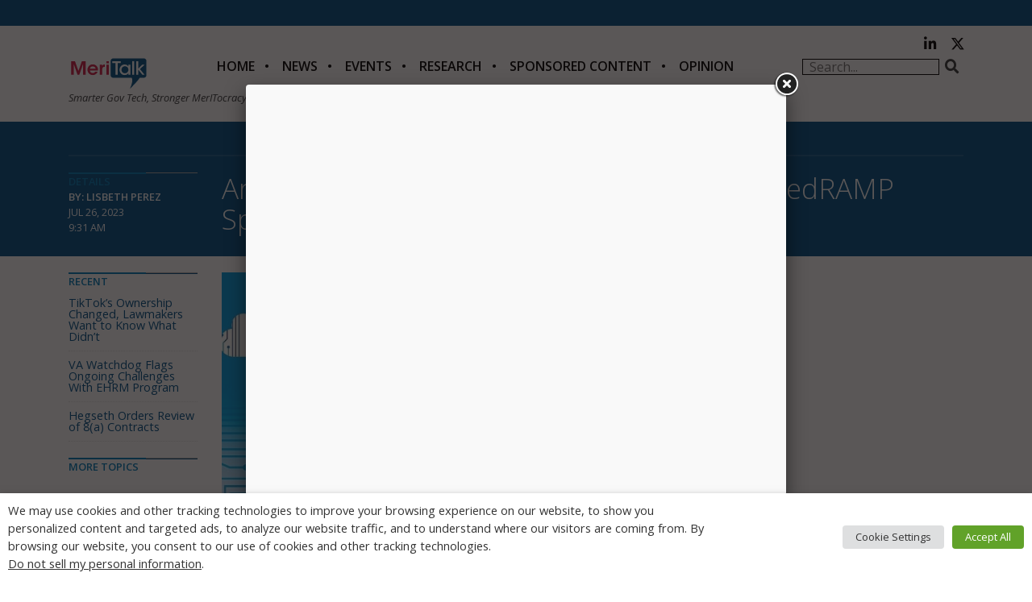

--- FILE ---
content_type: text/html; charset=utf-8
request_url: https://www.google.com/recaptcha/api2/anchor?ar=1&k=6LfjUksoAAAAANVNdROJadQLeQzyZgJ0_VD4XxG-&co=aHR0cHM6Ly9tZXJpdGFsay5jb206NDQz&hl=en&v=N67nZn4AqZkNcbeMu4prBgzg&theme=light&size=normal&anchor-ms=20000&execute-ms=30000&cb=flyf78fhd1
body_size: 49409
content:
<!DOCTYPE HTML><html dir="ltr" lang="en"><head><meta http-equiv="Content-Type" content="text/html; charset=UTF-8">
<meta http-equiv="X-UA-Compatible" content="IE=edge">
<title>reCAPTCHA</title>
<style type="text/css">
/* cyrillic-ext */
@font-face {
  font-family: 'Roboto';
  font-style: normal;
  font-weight: 400;
  font-stretch: 100%;
  src: url(//fonts.gstatic.com/s/roboto/v48/KFO7CnqEu92Fr1ME7kSn66aGLdTylUAMa3GUBHMdazTgWw.woff2) format('woff2');
  unicode-range: U+0460-052F, U+1C80-1C8A, U+20B4, U+2DE0-2DFF, U+A640-A69F, U+FE2E-FE2F;
}
/* cyrillic */
@font-face {
  font-family: 'Roboto';
  font-style: normal;
  font-weight: 400;
  font-stretch: 100%;
  src: url(//fonts.gstatic.com/s/roboto/v48/KFO7CnqEu92Fr1ME7kSn66aGLdTylUAMa3iUBHMdazTgWw.woff2) format('woff2');
  unicode-range: U+0301, U+0400-045F, U+0490-0491, U+04B0-04B1, U+2116;
}
/* greek-ext */
@font-face {
  font-family: 'Roboto';
  font-style: normal;
  font-weight: 400;
  font-stretch: 100%;
  src: url(//fonts.gstatic.com/s/roboto/v48/KFO7CnqEu92Fr1ME7kSn66aGLdTylUAMa3CUBHMdazTgWw.woff2) format('woff2');
  unicode-range: U+1F00-1FFF;
}
/* greek */
@font-face {
  font-family: 'Roboto';
  font-style: normal;
  font-weight: 400;
  font-stretch: 100%;
  src: url(//fonts.gstatic.com/s/roboto/v48/KFO7CnqEu92Fr1ME7kSn66aGLdTylUAMa3-UBHMdazTgWw.woff2) format('woff2');
  unicode-range: U+0370-0377, U+037A-037F, U+0384-038A, U+038C, U+038E-03A1, U+03A3-03FF;
}
/* math */
@font-face {
  font-family: 'Roboto';
  font-style: normal;
  font-weight: 400;
  font-stretch: 100%;
  src: url(//fonts.gstatic.com/s/roboto/v48/KFO7CnqEu92Fr1ME7kSn66aGLdTylUAMawCUBHMdazTgWw.woff2) format('woff2');
  unicode-range: U+0302-0303, U+0305, U+0307-0308, U+0310, U+0312, U+0315, U+031A, U+0326-0327, U+032C, U+032F-0330, U+0332-0333, U+0338, U+033A, U+0346, U+034D, U+0391-03A1, U+03A3-03A9, U+03B1-03C9, U+03D1, U+03D5-03D6, U+03F0-03F1, U+03F4-03F5, U+2016-2017, U+2034-2038, U+203C, U+2040, U+2043, U+2047, U+2050, U+2057, U+205F, U+2070-2071, U+2074-208E, U+2090-209C, U+20D0-20DC, U+20E1, U+20E5-20EF, U+2100-2112, U+2114-2115, U+2117-2121, U+2123-214F, U+2190, U+2192, U+2194-21AE, U+21B0-21E5, U+21F1-21F2, U+21F4-2211, U+2213-2214, U+2216-22FF, U+2308-230B, U+2310, U+2319, U+231C-2321, U+2336-237A, U+237C, U+2395, U+239B-23B7, U+23D0, U+23DC-23E1, U+2474-2475, U+25AF, U+25B3, U+25B7, U+25BD, U+25C1, U+25CA, U+25CC, U+25FB, U+266D-266F, U+27C0-27FF, U+2900-2AFF, U+2B0E-2B11, U+2B30-2B4C, U+2BFE, U+3030, U+FF5B, U+FF5D, U+1D400-1D7FF, U+1EE00-1EEFF;
}
/* symbols */
@font-face {
  font-family: 'Roboto';
  font-style: normal;
  font-weight: 400;
  font-stretch: 100%;
  src: url(//fonts.gstatic.com/s/roboto/v48/KFO7CnqEu92Fr1ME7kSn66aGLdTylUAMaxKUBHMdazTgWw.woff2) format('woff2');
  unicode-range: U+0001-000C, U+000E-001F, U+007F-009F, U+20DD-20E0, U+20E2-20E4, U+2150-218F, U+2190, U+2192, U+2194-2199, U+21AF, U+21E6-21F0, U+21F3, U+2218-2219, U+2299, U+22C4-22C6, U+2300-243F, U+2440-244A, U+2460-24FF, U+25A0-27BF, U+2800-28FF, U+2921-2922, U+2981, U+29BF, U+29EB, U+2B00-2BFF, U+4DC0-4DFF, U+FFF9-FFFB, U+10140-1018E, U+10190-1019C, U+101A0, U+101D0-101FD, U+102E0-102FB, U+10E60-10E7E, U+1D2C0-1D2D3, U+1D2E0-1D37F, U+1F000-1F0FF, U+1F100-1F1AD, U+1F1E6-1F1FF, U+1F30D-1F30F, U+1F315, U+1F31C, U+1F31E, U+1F320-1F32C, U+1F336, U+1F378, U+1F37D, U+1F382, U+1F393-1F39F, U+1F3A7-1F3A8, U+1F3AC-1F3AF, U+1F3C2, U+1F3C4-1F3C6, U+1F3CA-1F3CE, U+1F3D4-1F3E0, U+1F3ED, U+1F3F1-1F3F3, U+1F3F5-1F3F7, U+1F408, U+1F415, U+1F41F, U+1F426, U+1F43F, U+1F441-1F442, U+1F444, U+1F446-1F449, U+1F44C-1F44E, U+1F453, U+1F46A, U+1F47D, U+1F4A3, U+1F4B0, U+1F4B3, U+1F4B9, U+1F4BB, U+1F4BF, U+1F4C8-1F4CB, U+1F4D6, U+1F4DA, U+1F4DF, U+1F4E3-1F4E6, U+1F4EA-1F4ED, U+1F4F7, U+1F4F9-1F4FB, U+1F4FD-1F4FE, U+1F503, U+1F507-1F50B, U+1F50D, U+1F512-1F513, U+1F53E-1F54A, U+1F54F-1F5FA, U+1F610, U+1F650-1F67F, U+1F687, U+1F68D, U+1F691, U+1F694, U+1F698, U+1F6AD, U+1F6B2, U+1F6B9-1F6BA, U+1F6BC, U+1F6C6-1F6CF, U+1F6D3-1F6D7, U+1F6E0-1F6EA, U+1F6F0-1F6F3, U+1F6F7-1F6FC, U+1F700-1F7FF, U+1F800-1F80B, U+1F810-1F847, U+1F850-1F859, U+1F860-1F887, U+1F890-1F8AD, U+1F8B0-1F8BB, U+1F8C0-1F8C1, U+1F900-1F90B, U+1F93B, U+1F946, U+1F984, U+1F996, U+1F9E9, U+1FA00-1FA6F, U+1FA70-1FA7C, U+1FA80-1FA89, U+1FA8F-1FAC6, U+1FACE-1FADC, U+1FADF-1FAE9, U+1FAF0-1FAF8, U+1FB00-1FBFF;
}
/* vietnamese */
@font-face {
  font-family: 'Roboto';
  font-style: normal;
  font-weight: 400;
  font-stretch: 100%;
  src: url(//fonts.gstatic.com/s/roboto/v48/KFO7CnqEu92Fr1ME7kSn66aGLdTylUAMa3OUBHMdazTgWw.woff2) format('woff2');
  unicode-range: U+0102-0103, U+0110-0111, U+0128-0129, U+0168-0169, U+01A0-01A1, U+01AF-01B0, U+0300-0301, U+0303-0304, U+0308-0309, U+0323, U+0329, U+1EA0-1EF9, U+20AB;
}
/* latin-ext */
@font-face {
  font-family: 'Roboto';
  font-style: normal;
  font-weight: 400;
  font-stretch: 100%;
  src: url(//fonts.gstatic.com/s/roboto/v48/KFO7CnqEu92Fr1ME7kSn66aGLdTylUAMa3KUBHMdazTgWw.woff2) format('woff2');
  unicode-range: U+0100-02BA, U+02BD-02C5, U+02C7-02CC, U+02CE-02D7, U+02DD-02FF, U+0304, U+0308, U+0329, U+1D00-1DBF, U+1E00-1E9F, U+1EF2-1EFF, U+2020, U+20A0-20AB, U+20AD-20C0, U+2113, U+2C60-2C7F, U+A720-A7FF;
}
/* latin */
@font-face {
  font-family: 'Roboto';
  font-style: normal;
  font-weight: 400;
  font-stretch: 100%;
  src: url(//fonts.gstatic.com/s/roboto/v48/KFO7CnqEu92Fr1ME7kSn66aGLdTylUAMa3yUBHMdazQ.woff2) format('woff2');
  unicode-range: U+0000-00FF, U+0131, U+0152-0153, U+02BB-02BC, U+02C6, U+02DA, U+02DC, U+0304, U+0308, U+0329, U+2000-206F, U+20AC, U+2122, U+2191, U+2193, U+2212, U+2215, U+FEFF, U+FFFD;
}
/* cyrillic-ext */
@font-face {
  font-family: 'Roboto';
  font-style: normal;
  font-weight: 500;
  font-stretch: 100%;
  src: url(//fonts.gstatic.com/s/roboto/v48/KFO7CnqEu92Fr1ME7kSn66aGLdTylUAMa3GUBHMdazTgWw.woff2) format('woff2');
  unicode-range: U+0460-052F, U+1C80-1C8A, U+20B4, U+2DE0-2DFF, U+A640-A69F, U+FE2E-FE2F;
}
/* cyrillic */
@font-face {
  font-family: 'Roboto';
  font-style: normal;
  font-weight: 500;
  font-stretch: 100%;
  src: url(//fonts.gstatic.com/s/roboto/v48/KFO7CnqEu92Fr1ME7kSn66aGLdTylUAMa3iUBHMdazTgWw.woff2) format('woff2');
  unicode-range: U+0301, U+0400-045F, U+0490-0491, U+04B0-04B1, U+2116;
}
/* greek-ext */
@font-face {
  font-family: 'Roboto';
  font-style: normal;
  font-weight: 500;
  font-stretch: 100%;
  src: url(//fonts.gstatic.com/s/roboto/v48/KFO7CnqEu92Fr1ME7kSn66aGLdTylUAMa3CUBHMdazTgWw.woff2) format('woff2');
  unicode-range: U+1F00-1FFF;
}
/* greek */
@font-face {
  font-family: 'Roboto';
  font-style: normal;
  font-weight: 500;
  font-stretch: 100%;
  src: url(//fonts.gstatic.com/s/roboto/v48/KFO7CnqEu92Fr1ME7kSn66aGLdTylUAMa3-UBHMdazTgWw.woff2) format('woff2');
  unicode-range: U+0370-0377, U+037A-037F, U+0384-038A, U+038C, U+038E-03A1, U+03A3-03FF;
}
/* math */
@font-face {
  font-family: 'Roboto';
  font-style: normal;
  font-weight: 500;
  font-stretch: 100%;
  src: url(//fonts.gstatic.com/s/roboto/v48/KFO7CnqEu92Fr1ME7kSn66aGLdTylUAMawCUBHMdazTgWw.woff2) format('woff2');
  unicode-range: U+0302-0303, U+0305, U+0307-0308, U+0310, U+0312, U+0315, U+031A, U+0326-0327, U+032C, U+032F-0330, U+0332-0333, U+0338, U+033A, U+0346, U+034D, U+0391-03A1, U+03A3-03A9, U+03B1-03C9, U+03D1, U+03D5-03D6, U+03F0-03F1, U+03F4-03F5, U+2016-2017, U+2034-2038, U+203C, U+2040, U+2043, U+2047, U+2050, U+2057, U+205F, U+2070-2071, U+2074-208E, U+2090-209C, U+20D0-20DC, U+20E1, U+20E5-20EF, U+2100-2112, U+2114-2115, U+2117-2121, U+2123-214F, U+2190, U+2192, U+2194-21AE, U+21B0-21E5, U+21F1-21F2, U+21F4-2211, U+2213-2214, U+2216-22FF, U+2308-230B, U+2310, U+2319, U+231C-2321, U+2336-237A, U+237C, U+2395, U+239B-23B7, U+23D0, U+23DC-23E1, U+2474-2475, U+25AF, U+25B3, U+25B7, U+25BD, U+25C1, U+25CA, U+25CC, U+25FB, U+266D-266F, U+27C0-27FF, U+2900-2AFF, U+2B0E-2B11, U+2B30-2B4C, U+2BFE, U+3030, U+FF5B, U+FF5D, U+1D400-1D7FF, U+1EE00-1EEFF;
}
/* symbols */
@font-face {
  font-family: 'Roboto';
  font-style: normal;
  font-weight: 500;
  font-stretch: 100%;
  src: url(//fonts.gstatic.com/s/roboto/v48/KFO7CnqEu92Fr1ME7kSn66aGLdTylUAMaxKUBHMdazTgWw.woff2) format('woff2');
  unicode-range: U+0001-000C, U+000E-001F, U+007F-009F, U+20DD-20E0, U+20E2-20E4, U+2150-218F, U+2190, U+2192, U+2194-2199, U+21AF, U+21E6-21F0, U+21F3, U+2218-2219, U+2299, U+22C4-22C6, U+2300-243F, U+2440-244A, U+2460-24FF, U+25A0-27BF, U+2800-28FF, U+2921-2922, U+2981, U+29BF, U+29EB, U+2B00-2BFF, U+4DC0-4DFF, U+FFF9-FFFB, U+10140-1018E, U+10190-1019C, U+101A0, U+101D0-101FD, U+102E0-102FB, U+10E60-10E7E, U+1D2C0-1D2D3, U+1D2E0-1D37F, U+1F000-1F0FF, U+1F100-1F1AD, U+1F1E6-1F1FF, U+1F30D-1F30F, U+1F315, U+1F31C, U+1F31E, U+1F320-1F32C, U+1F336, U+1F378, U+1F37D, U+1F382, U+1F393-1F39F, U+1F3A7-1F3A8, U+1F3AC-1F3AF, U+1F3C2, U+1F3C4-1F3C6, U+1F3CA-1F3CE, U+1F3D4-1F3E0, U+1F3ED, U+1F3F1-1F3F3, U+1F3F5-1F3F7, U+1F408, U+1F415, U+1F41F, U+1F426, U+1F43F, U+1F441-1F442, U+1F444, U+1F446-1F449, U+1F44C-1F44E, U+1F453, U+1F46A, U+1F47D, U+1F4A3, U+1F4B0, U+1F4B3, U+1F4B9, U+1F4BB, U+1F4BF, U+1F4C8-1F4CB, U+1F4D6, U+1F4DA, U+1F4DF, U+1F4E3-1F4E6, U+1F4EA-1F4ED, U+1F4F7, U+1F4F9-1F4FB, U+1F4FD-1F4FE, U+1F503, U+1F507-1F50B, U+1F50D, U+1F512-1F513, U+1F53E-1F54A, U+1F54F-1F5FA, U+1F610, U+1F650-1F67F, U+1F687, U+1F68D, U+1F691, U+1F694, U+1F698, U+1F6AD, U+1F6B2, U+1F6B9-1F6BA, U+1F6BC, U+1F6C6-1F6CF, U+1F6D3-1F6D7, U+1F6E0-1F6EA, U+1F6F0-1F6F3, U+1F6F7-1F6FC, U+1F700-1F7FF, U+1F800-1F80B, U+1F810-1F847, U+1F850-1F859, U+1F860-1F887, U+1F890-1F8AD, U+1F8B0-1F8BB, U+1F8C0-1F8C1, U+1F900-1F90B, U+1F93B, U+1F946, U+1F984, U+1F996, U+1F9E9, U+1FA00-1FA6F, U+1FA70-1FA7C, U+1FA80-1FA89, U+1FA8F-1FAC6, U+1FACE-1FADC, U+1FADF-1FAE9, U+1FAF0-1FAF8, U+1FB00-1FBFF;
}
/* vietnamese */
@font-face {
  font-family: 'Roboto';
  font-style: normal;
  font-weight: 500;
  font-stretch: 100%;
  src: url(//fonts.gstatic.com/s/roboto/v48/KFO7CnqEu92Fr1ME7kSn66aGLdTylUAMa3OUBHMdazTgWw.woff2) format('woff2');
  unicode-range: U+0102-0103, U+0110-0111, U+0128-0129, U+0168-0169, U+01A0-01A1, U+01AF-01B0, U+0300-0301, U+0303-0304, U+0308-0309, U+0323, U+0329, U+1EA0-1EF9, U+20AB;
}
/* latin-ext */
@font-face {
  font-family: 'Roboto';
  font-style: normal;
  font-weight: 500;
  font-stretch: 100%;
  src: url(//fonts.gstatic.com/s/roboto/v48/KFO7CnqEu92Fr1ME7kSn66aGLdTylUAMa3KUBHMdazTgWw.woff2) format('woff2');
  unicode-range: U+0100-02BA, U+02BD-02C5, U+02C7-02CC, U+02CE-02D7, U+02DD-02FF, U+0304, U+0308, U+0329, U+1D00-1DBF, U+1E00-1E9F, U+1EF2-1EFF, U+2020, U+20A0-20AB, U+20AD-20C0, U+2113, U+2C60-2C7F, U+A720-A7FF;
}
/* latin */
@font-face {
  font-family: 'Roboto';
  font-style: normal;
  font-weight: 500;
  font-stretch: 100%;
  src: url(//fonts.gstatic.com/s/roboto/v48/KFO7CnqEu92Fr1ME7kSn66aGLdTylUAMa3yUBHMdazQ.woff2) format('woff2');
  unicode-range: U+0000-00FF, U+0131, U+0152-0153, U+02BB-02BC, U+02C6, U+02DA, U+02DC, U+0304, U+0308, U+0329, U+2000-206F, U+20AC, U+2122, U+2191, U+2193, U+2212, U+2215, U+FEFF, U+FFFD;
}
/* cyrillic-ext */
@font-face {
  font-family: 'Roboto';
  font-style: normal;
  font-weight: 900;
  font-stretch: 100%;
  src: url(//fonts.gstatic.com/s/roboto/v48/KFO7CnqEu92Fr1ME7kSn66aGLdTylUAMa3GUBHMdazTgWw.woff2) format('woff2');
  unicode-range: U+0460-052F, U+1C80-1C8A, U+20B4, U+2DE0-2DFF, U+A640-A69F, U+FE2E-FE2F;
}
/* cyrillic */
@font-face {
  font-family: 'Roboto';
  font-style: normal;
  font-weight: 900;
  font-stretch: 100%;
  src: url(//fonts.gstatic.com/s/roboto/v48/KFO7CnqEu92Fr1ME7kSn66aGLdTylUAMa3iUBHMdazTgWw.woff2) format('woff2');
  unicode-range: U+0301, U+0400-045F, U+0490-0491, U+04B0-04B1, U+2116;
}
/* greek-ext */
@font-face {
  font-family: 'Roboto';
  font-style: normal;
  font-weight: 900;
  font-stretch: 100%;
  src: url(//fonts.gstatic.com/s/roboto/v48/KFO7CnqEu92Fr1ME7kSn66aGLdTylUAMa3CUBHMdazTgWw.woff2) format('woff2');
  unicode-range: U+1F00-1FFF;
}
/* greek */
@font-face {
  font-family: 'Roboto';
  font-style: normal;
  font-weight: 900;
  font-stretch: 100%;
  src: url(//fonts.gstatic.com/s/roboto/v48/KFO7CnqEu92Fr1ME7kSn66aGLdTylUAMa3-UBHMdazTgWw.woff2) format('woff2');
  unicode-range: U+0370-0377, U+037A-037F, U+0384-038A, U+038C, U+038E-03A1, U+03A3-03FF;
}
/* math */
@font-face {
  font-family: 'Roboto';
  font-style: normal;
  font-weight: 900;
  font-stretch: 100%;
  src: url(//fonts.gstatic.com/s/roboto/v48/KFO7CnqEu92Fr1ME7kSn66aGLdTylUAMawCUBHMdazTgWw.woff2) format('woff2');
  unicode-range: U+0302-0303, U+0305, U+0307-0308, U+0310, U+0312, U+0315, U+031A, U+0326-0327, U+032C, U+032F-0330, U+0332-0333, U+0338, U+033A, U+0346, U+034D, U+0391-03A1, U+03A3-03A9, U+03B1-03C9, U+03D1, U+03D5-03D6, U+03F0-03F1, U+03F4-03F5, U+2016-2017, U+2034-2038, U+203C, U+2040, U+2043, U+2047, U+2050, U+2057, U+205F, U+2070-2071, U+2074-208E, U+2090-209C, U+20D0-20DC, U+20E1, U+20E5-20EF, U+2100-2112, U+2114-2115, U+2117-2121, U+2123-214F, U+2190, U+2192, U+2194-21AE, U+21B0-21E5, U+21F1-21F2, U+21F4-2211, U+2213-2214, U+2216-22FF, U+2308-230B, U+2310, U+2319, U+231C-2321, U+2336-237A, U+237C, U+2395, U+239B-23B7, U+23D0, U+23DC-23E1, U+2474-2475, U+25AF, U+25B3, U+25B7, U+25BD, U+25C1, U+25CA, U+25CC, U+25FB, U+266D-266F, U+27C0-27FF, U+2900-2AFF, U+2B0E-2B11, U+2B30-2B4C, U+2BFE, U+3030, U+FF5B, U+FF5D, U+1D400-1D7FF, U+1EE00-1EEFF;
}
/* symbols */
@font-face {
  font-family: 'Roboto';
  font-style: normal;
  font-weight: 900;
  font-stretch: 100%;
  src: url(//fonts.gstatic.com/s/roboto/v48/KFO7CnqEu92Fr1ME7kSn66aGLdTylUAMaxKUBHMdazTgWw.woff2) format('woff2');
  unicode-range: U+0001-000C, U+000E-001F, U+007F-009F, U+20DD-20E0, U+20E2-20E4, U+2150-218F, U+2190, U+2192, U+2194-2199, U+21AF, U+21E6-21F0, U+21F3, U+2218-2219, U+2299, U+22C4-22C6, U+2300-243F, U+2440-244A, U+2460-24FF, U+25A0-27BF, U+2800-28FF, U+2921-2922, U+2981, U+29BF, U+29EB, U+2B00-2BFF, U+4DC0-4DFF, U+FFF9-FFFB, U+10140-1018E, U+10190-1019C, U+101A0, U+101D0-101FD, U+102E0-102FB, U+10E60-10E7E, U+1D2C0-1D2D3, U+1D2E0-1D37F, U+1F000-1F0FF, U+1F100-1F1AD, U+1F1E6-1F1FF, U+1F30D-1F30F, U+1F315, U+1F31C, U+1F31E, U+1F320-1F32C, U+1F336, U+1F378, U+1F37D, U+1F382, U+1F393-1F39F, U+1F3A7-1F3A8, U+1F3AC-1F3AF, U+1F3C2, U+1F3C4-1F3C6, U+1F3CA-1F3CE, U+1F3D4-1F3E0, U+1F3ED, U+1F3F1-1F3F3, U+1F3F5-1F3F7, U+1F408, U+1F415, U+1F41F, U+1F426, U+1F43F, U+1F441-1F442, U+1F444, U+1F446-1F449, U+1F44C-1F44E, U+1F453, U+1F46A, U+1F47D, U+1F4A3, U+1F4B0, U+1F4B3, U+1F4B9, U+1F4BB, U+1F4BF, U+1F4C8-1F4CB, U+1F4D6, U+1F4DA, U+1F4DF, U+1F4E3-1F4E6, U+1F4EA-1F4ED, U+1F4F7, U+1F4F9-1F4FB, U+1F4FD-1F4FE, U+1F503, U+1F507-1F50B, U+1F50D, U+1F512-1F513, U+1F53E-1F54A, U+1F54F-1F5FA, U+1F610, U+1F650-1F67F, U+1F687, U+1F68D, U+1F691, U+1F694, U+1F698, U+1F6AD, U+1F6B2, U+1F6B9-1F6BA, U+1F6BC, U+1F6C6-1F6CF, U+1F6D3-1F6D7, U+1F6E0-1F6EA, U+1F6F0-1F6F3, U+1F6F7-1F6FC, U+1F700-1F7FF, U+1F800-1F80B, U+1F810-1F847, U+1F850-1F859, U+1F860-1F887, U+1F890-1F8AD, U+1F8B0-1F8BB, U+1F8C0-1F8C1, U+1F900-1F90B, U+1F93B, U+1F946, U+1F984, U+1F996, U+1F9E9, U+1FA00-1FA6F, U+1FA70-1FA7C, U+1FA80-1FA89, U+1FA8F-1FAC6, U+1FACE-1FADC, U+1FADF-1FAE9, U+1FAF0-1FAF8, U+1FB00-1FBFF;
}
/* vietnamese */
@font-face {
  font-family: 'Roboto';
  font-style: normal;
  font-weight: 900;
  font-stretch: 100%;
  src: url(//fonts.gstatic.com/s/roboto/v48/KFO7CnqEu92Fr1ME7kSn66aGLdTylUAMa3OUBHMdazTgWw.woff2) format('woff2');
  unicode-range: U+0102-0103, U+0110-0111, U+0128-0129, U+0168-0169, U+01A0-01A1, U+01AF-01B0, U+0300-0301, U+0303-0304, U+0308-0309, U+0323, U+0329, U+1EA0-1EF9, U+20AB;
}
/* latin-ext */
@font-face {
  font-family: 'Roboto';
  font-style: normal;
  font-weight: 900;
  font-stretch: 100%;
  src: url(//fonts.gstatic.com/s/roboto/v48/KFO7CnqEu92Fr1ME7kSn66aGLdTylUAMa3KUBHMdazTgWw.woff2) format('woff2');
  unicode-range: U+0100-02BA, U+02BD-02C5, U+02C7-02CC, U+02CE-02D7, U+02DD-02FF, U+0304, U+0308, U+0329, U+1D00-1DBF, U+1E00-1E9F, U+1EF2-1EFF, U+2020, U+20A0-20AB, U+20AD-20C0, U+2113, U+2C60-2C7F, U+A720-A7FF;
}
/* latin */
@font-face {
  font-family: 'Roboto';
  font-style: normal;
  font-weight: 900;
  font-stretch: 100%;
  src: url(//fonts.gstatic.com/s/roboto/v48/KFO7CnqEu92Fr1ME7kSn66aGLdTylUAMa3yUBHMdazQ.woff2) format('woff2');
  unicode-range: U+0000-00FF, U+0131, U+0152-0153, U+02BB-02BC, U+02C6, U+02DA, U+02DC, U+0304, U+0308, U+0329, U+2000-206F, U+20AC, U+2122, U+2191, U+2193, U+2212, U+2215, U+FEFF, U+FFFD;
}

</style>
<link rel="stylesheet" type="text/css" href="https://www.gstatic.com/recaptcha/releases/N67nZn4AqZkNcbeMu4prBgzg/styles__ltr.css">
<script nonce="V1r-9AKu-w66X3OabwTyfw" type="text/javascript">window['__recaptcha_api'] = 'https://www.google.com/recaptcha/api2/';</script>
<script type="text/javascript" src="https://www.gstatic.com/recaptcha/releases/N67nZn4AqZkNcbeMu4prBgzg/recaptcha__en.js" nonce="V1r-9AKu-w66X3OabwTyfw">
      
    </script></head>
<body><div id="rc-anchor-alert" class="rc-anchor-alert"></div>
<input type="hidden" id="recaptcha-token" value="[base64]">
<script type="text/javascript" nonce="V1r-9AKu-w66X3OabwTyfw">
      recaptcha.anchor.Main.init("[\x22ainput\x22,[\x22bgdata\x22,\x22\x22,\[base64]/[base64]/[base64]/[base64]/[base64]/UltsKytdPUU6KEU8MjA0OD9SW2wrK109RT4+NnwxOTI6KChFJjY0NTEyKT09NTUyOTYmJk0rMTxjLmxlbmd0aCYmKGMuY2hhckNvZGVBdChNKzEpJjY0NTEyKT09NTYzMjA/[base64]/[base64]/[base64]/[base64]/[base64]/[base64]/[base64]\x22,\[base64]\x22,\x22G8KUw5twCcKBEcOddDwrw7DCvsKLw6LDhWjDmA/[base64]/PcKNPMOMwpjDg1fCjkLCqcKVGkgLw7hyC2PDvsOlSsOtw5fDl1LCtsKZw7w8T2Vkw5zCjcO0wqcjw5XDn0/DmCfDvXkpw6bDksKQw4/DhMK7w77CuSA/[base64]/Conx/[base64]/w5RMw4k7QsKxw4rCgWosw4YGPgHDjsK+w7xAw6fDgsKXT8KxWyZ/LjtwcMOuwp/Ch8KLUQBsw60Pw47DoMOIw7szw7jDjDM+w4HCizvCnUXCi8KywrkEwo7Ch8Ofwr8Nw7/Dj8OJw5LDicOqQ8O+E3rDvW4Rwp/ClcKVwo98wrDDisO1w6IpEwTDv8O8w54jwrdwwrvCshNHw60gwo7DmUpzwoZUFF/ChsKEw70KL3wwwofClMO0JmpJPMKjw68Hw4JPWxJVTsOfwrcJBWp+TRUKwqNQesOCw7xcwqIIw4PCsMKhw7prMsKhdHLDv8OEw63CqMKDw6V/FcO5ZcOBw5rCkiw2XMKhw5jDj8KuwqYqwo3DnQs6X8O8Vmc0P8Kcw6oAGsONdsO2NHbCk0lUAcKmWhPDksOfCC/[base64]/Dijkqw7DDvXw1Y8KfZ2xBw63Ck8OQw7zDnMKyMiXCqjF1csO4UcKCXMOuw7pULQvDksO5w5bDj8K/wpPCvsKOw6gyF8K4worDssOcZifCkMKnW8O1w49VwpfCjMK8wqxZMsOxG8K5wpAlwp7CmcKMfFDDh8K7w5bDjVJewogGXsOtwpFHZVnDuMOPIEhPw6HCnlhrwqjDnHTCrD/DsDDCmwtNwonDi8KsworCrsO3woU1TcOFO8KMacKiSEnCrsK6dCJZwqfChm9dwoxAOjc6Y1UOw4zDlcKbwpLDmMOow7ILw5VIa2AJw5tWbUzDj8Ozw4nDsMKIw5/[base64]/[base64]/[base64]/DmlbDnQrCszXCtDrDgivDt8KNw4dFdRXCukI8W8OawpVHw5HDr8KhwrEEw405DMOuFMKowrJmFMK+wrfDpMKHw71QwoJ/w688w4VEEsOuw4EWCTXCvF8Sw4vDsSfCh8OxwpRoK1jCrAtxwqV4wrU8O8OBZsK7woQNw6N6w41+wqtKR2zDpHbChT7DpERGw5PDkcKRc8OawpfDu8K3wqHDlsK3wqnDssKew5LDmsOqMFd0W0t9wqDCtwhLR8KeMsOKKsKZwrk/w7/DumZfw7MKwqV9wrBpI0pyw4wBc2xqOMKIJsO0HGgtw6HCtMOxw7HDs04Cc8OXRDHCr8ODG8KKX1HChcOuwoQUMcOMfcK1w5oKZcOXbcKZw7A3wpVjwoHDl8OowrLCvhvDnMKZw5tTNMKXM8OefsKPRTrChsOWEVZIeipaw4l/[base64]/Dg8O3acKifMKPKMO0wod+wp45LDg6DFcmwpdNw7VCw7UHVkLDrcOzaMO2w41fwojCk8Kjw6PCn0pxworCjsKTJsKKwo/Cg8KXJWXCikLDmMKkwqbDvMK+J8ONOQjCtcK7wqbDsinCnMK1HTfCocKZXBYgw7Icw4LClDLDs3TCjcKqw7IVWlfDiG7Dm8KbTMOmUsOlQcOVWATDpFIxwpdbQ8KfAz5oITlHwrvDgcKrAEnCnMOQw4/[base64]/CvcOhNMOfJMKOEDbDncKTLcOcP8OFw6N6fH7Cq8K4AcOtOcKewpRjCjF2wo3DunYXNcOZw7PCisKZw4osw63ChhI9MxBrccO7IsKlwrkXwolMP8KrUnAvwp/Cjk3CtWTCpMK/wrTCkcKYw5grw6JML8Ogw6zCr8KteU3ClToVwrDDoFMEwqcuU8OzTMKRKQBSwqh3fMOHwpHCusK7FcKlJMK4wrZaYV3CpMKoI8KLAcO0Pm8kwowbw5wfbMOBwqXCl8OiwrRfD8KyazIcw7YUw43DlG/[base64]/DixvChCbCocOIccOiRcOGUMOHbsOTE8KFLlpuTRDClsKBDMODw6khGwMzH8Oew7taL8O7K8KETsK1wo3DqMOzwpApbsOBESbDsgHDuVPCj3vCo0taw5UMWCgPXMKiwr3Cs3jDmyoKw7nCsEvDlsOPb8Odwo9uwoTDqsK5wotOwoHCrsK/wo9Yw6x5w5XCi8OWw4TDgCXDiTXDmMKkUQbDj8OfKMOIw7LDoAnDnsOew7xAcMKmw58yDMOfbsK6wogYccKJw6PDicOVQTfCtELDnlgww7YRVFs/djHDn0bCl8OrLgpJw6kywp1mw7TDq8OlwokHBsKmw4J2wr4fwrTCvhHCu2nCmcKew4DDm0DCrcOvwpbCgQ3ClsO2SMK/EjHCmDHChGjDoMOUJ2Bmwr3Dj8OYw5BmRwtBwq3DtE/[base64]/w7PDlzTDrsKPMcOeP3nCpsO9GEMOQznChTDDiMOfw6jDrHTDoEJ6w6IqfgU7MVNya8Kbw6vDoTfCohHDq8OUw4Ntwp99wr5ZesOhQcKyw6VJLxQ/RnDDlnoVOcOUwqYZwpPCqcOnEMK9w4HCmsODwqvCqcOqKsKfwpB4asOrwrvCtcOwwobDvMONw7UYKcOda8OkwpTClsKXw713woLDvMOVbzwZNjt2w6hRTVw1w5Q6w60Ga33ChsKhw552woF7RBLDhMOFfADCmRcfwrLCm8KVXi/DphRUwq/[base64]/DilZfYGFPS8KxMHlYwqMyRsOtwow+d3h8w43DuREVFzl2w67Do8O2GMOhw61xw55zw68gwr/DnnhkKS9eORYpMC3Du8KwXDUPfknDpkjCiznDiMOsYG5wARMaIcKCw5zDm35KZUIQw7/Do8OFEsOUwqdXUcOrJF4IOlHCksKRBynClxdfTsKqw5fCuMK0CsKYX8KQclzDmsKFw4XDtB/CrUZrVcO+woDDu8OLwqN3w6QiwobChk/CjWssLsOgw5rCoMKuEwRfbcKxw71VwofDulHCucK8T0Ywwoo/wrlRYMKOUCARYMOqcMOAw77CnQZLwrNCwqvCm2sFwp4Hw4PDocKvX8Ksw7LDpgl9w6tHGTQ5w43DhcKGw7rDssK/QVbDgkfCl8KceyYab2TDs8KUf8OAQSI3GBQbByDDu8OTA2QUDFEowqHDpSfCvcKEw5VGw5DCuEggwrUtwo5yfHvDrsO8FcONwqLCncKhLcOhUcOhKxV7Yy5kDxJswpPDpW7Cr2cFACPDgsKfFEfDtcKnYmLCjx46W8KISxDDusKJwr/DumMdeMOQR8Oowp4ZwovCjMOdfBkNwqPCp8Owwox3NhTCsMK1wpRvwpTCnMOxDsOKURx8wr/CuMOOw4Eiwp3CkXnDsD4uRcKIwoQxGmIOOMKjZMOIwq3DlMKMwr7Dv8K/w4pCwqPCh8OAQsOdAMONQybCisOSw75Jwrdfw40EUynDoCzCpgxae8OgSmvDisKkdMKeBFjCm8OeEsOLc3bDj8Okc1DDij3DsMKzHsKTOzDDusKfZW5OSXNkfMODPzhIwrpSR8K/w6tEw4nDgWETwrbCksK/w5DDrMOFHsKDdwENPBF2TiHDocK+BktOUMKkdV/CjMOIw7zDqE8Aw6/Ci8ORey4cwoEzMsKJSMKEQSzCkcKrwqE1HEjDrcOJL8Kcw4Azwp3DvCbCvxHDtDxRw5kzw7nDlcO+wrQ2NnvDuMOPwozCvDR+w6PDucK/AMKfw77DgjnDkMO6wr7CtsKhwq7Dq8OxwqzDhXHDncOtw71MdTJDwprCvcOKwqjDuQo9JxHDv2BOYcKTNsKgw7TDq8Ktw6lzwptUAcO4UirCnn7DhgXCjcKCO8OrwqFYMMOkSsOWwr3CtcOsF8OPQ8O0w4/CoEAwDcK3bCvCgH7DqGbDuRsywoI1AQnDp8KswqnCvsKoBMKdW8OjQcKvPcKgQSFKwpRZWVYUwo3Co8OONjjDrMKhEMK1wqgyw78NXcOKw7LDiMKnPsOvMjvDlsOFXAoQelHCjQs3w7tIw6TDoMKQc8OeSMKXwpELwpk3Ow1GMg/CvMOowofCvcO+H0hcV8KINn9Uw7dnLGw7N8OQX8OFDiPCrXrCqC5lwr/CnlfDkA7CkXxsw5t9YysELcK0S8KwFw1bZBtyH8O7wpjDvBnDqcOPw6rDu3HCjcK0wrs+K2nCucKmKMKLfE5Xw7plwq/CuMKvwpHCi8Kaw5MOScKZw5hJT8OKB21ebl/CiXTCuzrDssK2wqPCqsKiwoTCugBfbcOSRAvCsMKJwr1vZHvDhlvDnmDDu8KXwpDCt8OYw5hYH0nCnDLClUJAKsKFwrDDqSfChGzCrUVFIMOzw6QUKHtVLcK+w4RNw4DCv8KTw7lgwprCkQUWwr/[base64]/wqIJwrLCp8OSRxxvWldewoxYwqoowoPCgcK+w7/DoQHDjG7DgMOTJwDCk8KCa8OGfsOaasOpZynDk8Ouwol7wrTCgGpnNQ7Ct8Kmw7AleMKnTmbDkEPDh2AawqdWdHJTwqo8TcOiOl3Dqi3CnsOlw7YuwqI5w6HChVLDtcKowpt+wqlPwo1xwowcfw/[base64]/[base64]/w6vDpMKLbFgGesO4H8OTwqrCu2zDlMKucTHCrcOqUBfDt8OFSCkswplBwoAFwr3CjUnDmcKuw5QUWsOaD8KXFsKZTMK3YMO/ZcO/K8K6wrE5w5c8w4cFw4RfBcOJIHvDrcKvLhtlWxsCX8OVe8KjQsOzwrtuHWfCol7CnGXDtcOaw5d7RxzDksKkwqPCvMOVwrXCtMOdw6Rfb8KdPE8XwpbCisOqHQvCsn9oa8KpIV3DuMKVwqtuFsKiwpBow7vDgMO5Oz0fw7/DrsKLFEEtw5TDtAjDpFHDs8KZLMORO3kDw7vDu3/DtTjDt2w+w4pSEMO6wq/DnQ1qw7ZkwoALdcOwwoYBGyTDhh3DhMKnwrZ6FsKJwo1hw7NjwqtJw6pVwrMYw4rCj8KbLWTClXBbw6cqw7vDiwHDik5ew7ZfwoZZw5A3wqbDjyc/d8KcAsOww6/CgcOAw6UnwoXCpsO2wpHDmEgwwqcKw4nDtXHCvl7CkQTCqHbDkMOfw5XDksKOdSNgw6w9wqXCnGTCtMKKwobDnCN2K3LDosOGYi4mLsKiODcUwqzCuCfCkcOaSUbCi8OdA8Ovw77CrMOvw4fDv8K2wpfCsGpFw7gEOcKTwpFHwqtVw5/Cjw/DksKDLTDCp8KSRlLDjMKXQGBjU8KKb8Kxw5LDv8O3w4nChmJWNA3CssKywpY5wozDgFrDpMKow73Dg8Kuwp0+w5zDiMKsaxvDlghyBR7DtAxWwolEHl3CoAbCu8K4PmDDocKGwpAqGS5ANcORJcKPw7PDnMKRwqPCi0QNU1fCv8O9IcOfwptYfk/CmcKxwp3DhjUWci3DpMOBeMKDwpvCkC1ZwoNBwofCpsOCd8O0wp3CsVDCijkOw7DDmRRGwpnDncKpwobCjMKvZMO6wp/ChFLCqkrCnnZ5w4DDlirCvMKUByYFeMOiwprDvhlnAzPDsMOMMcKiwo7DtyvDhsOrGcOGKzlIR8O3SsO/RAcqQcOeAsKWwpnCisKkwqDDuAZowr1Aw7/DoMO4CsKyacKvPcOHSMOkdsK5w53DhmLCkE/DtXZsCcKvw5jDjcOwwqbCuMOiQsOAw4DDoBIwc2jCuSfDnhZGDcKQw7rDlirDrCcTF8Oxwr1+wr5pVBbCrkk8aMKdwofCnMO/w4FZbsKmB8Kjw6tDwockw7LDtcKBwp0bb0zCoMKtwooOwodCFMOgf8K3wo/[base64]/bw10PkpIKcKcRMKWwpNnED/CocORQl3Cl8ODwqvDr8KRw50DTMKmBcKpKMORdQ4Qwp0tHAfCl8KIw5ovw7AceUp5w77DvxzDucKYw5gyw6oqacOSL8KJwqwbw44EwqXDtBjDlcKEEw8dw47DmhbChV/[base64]/[base64]/SsKqw6Vqw4jDkiQKQcK1Tnl1OMODaFzCi2nDh8OiaBbClTcEwrFcfggYw4PDlh/[base64]/[base64]/wrN0w7DCpjHCvMOEw64iwqkNw7AmIwfDtsOIwoJiBUhEwr3Clg7CoMKwIsOnIsOaw5jCq01xXTI6KTPCoAXDh3nDsBTDjFI3STQTUsKcCwHCjEDCiU3DvMOIw5/DrsOZd8KHw7oxYcOjDMOrw47CgiLCqU8dY8KIw6YqRmYSSVoHY8O2bmfCtMOWw50JwocLwpRyezTDiSnDksO/w4rCmnAow6PCrEZDw6/DmTXDmS4fbGXDnMKuwrHCqsKiwpEjw7fDhz7DlMOGwq/[base64]/DosOjwrMtwod6R8OkDsKEWWbDosKMwpbDh0s7MyMyw54WY8K5w7rClcOYUUFCw6ITCcOndUfDgcKawr9sHMK7SVXDlsKiM8KbN1wOdsKQDwMSHQEZwo7DqMKaGcOXwop8Tl/CvyPCuMOjTBw8wpw+DsOcBRvDjcK0WjJ5w6TDp8KDGHF4GsKfwrxsahF4K8OjOXbCuAjCjjRBBl7DuDp/w4RzwppkDwQmc23DoMOEwrRxMcOuBz5pIcO+Ylx4wrFUwoLDr2h5fEPDkyTDmcKfYcKxwrXClid2RcKYw59ZdMK7XnrDg1tPJngyDGfCgsO9w4TDp8KowpzDicOze8K/[base64]/CncOyMMKcAVvDisOawp/DtWBjw5/CvcO4wprChcO5RMKlBnVVUcKLw4dlGxzCuVnDlXLDgMOmTX8AwpREVAB7DMOiwofDrcOBTWjDjCQPGX8YKj/ChnAuNijDrwjDmxNlMkDCsMOAwoTDtMKcwr/CoS8Kw6LCh8Khwp4WN8O3QMKaw6gDw4Q+w63DmcOSwrp+IFMod8KqUzwwwrpwwpJFSwt2NjvCmnPCr8KJwpNvGmEQwpfCiMKdw4Bsw5DDncOEwpE8R8OSS1jDgxUNenHDgzTDnsK+wrgnwpR5Cw06wrrCvhprWXRHRMOFw4LDqT7Dn8OXCsOjBRpvV3/Cm2DChMOaw77DlivCpcOsJ8K2w5l1wrjDvMOZwq8DFcO+RsORw4DChHZJMwnCn3zDv3/CgsKaVsO0BxELw6YvLnzCo8KuG8K+w5N2wr9Tw7NHwqTDicKtw43DpSNVannDr8OpwrPCtMONwq3Ct3NEwo9/w6fDnUDDm8OBU8K3wr3Dq8KgUsOwDEQ9FsOUwq/DkA/Du8OQScKQw4tXwooUwrTDiMOBw6DDuFHDjcK5EsKUwq/Dv8KSSMKzw6Q0w4A4w688LMKrwqhSwp4AN1jCgUjDlsO0c8Oxw4nDqG/CvRNXUnTDpMO/wqjDgcOSw5/Cs8O7wqnDi2LCqWU/wpBOw6nDr8Kcwr3DvcOywqjChw/DosOhEktrRSxCwqzDmxnDiMKuXMO7G8ODw77CqcOpMsKKw4PCgxLDosOvdsO2F0rDsHU8w7ppw59dZ8Opw6TCmxwgw49zDixiwrfCv0DDssOKccODw6LCqiQIAXzDpWVTM1LCv1NWw4R/ZcO/wqI0dcKSwrlIwqkuBMOnJMKFw4LDnMKRwrpUJXnDrG7ClE0BUF5/w6pKwpPDvcKHw4EjY8Orw43CryHCnjnDkX7DgMKcwqlbw7vDi8OpVMOHUsK3wr4TwqA/PjDDoMOkwozCk8KLFFTDkcKmwqzDmmkWw68Dw7cJw7dqInZiw77Dg8KxdSNdw49MUDdePsOSd8O0wrZJVG3DvsO7ZXrCvEMJLMOgfGnCt8OiKMKdfRJCeGfDnMK6ZXpkw7nChinDicK6L1rCvsKdKEg3w5YCw4AJwq1Qw6VxTMOCAF7Ds8K/[base64]/wqjClELCgXFowqnDjsOrwrNjw7QbcMKvRsK4w7XCtijCg3rDtX/DhsKocsOaR8K6M8KDHsODw69Vw7vDo8KIw67CucOAw5fCrcKORx4Uwr5hTMO+GmvDl8KzZ07DoGMldMKZPsK0T8KKwp1Ww7kNw79+w7RdG10bdDXCsmZKwpzDq8KvIi7DjiDDscOZwpB9wpnDs3/DisOwQsK1BxsvIMOBWMKrLB/DsGTDqgtVZcKcw4zCjMKPwpDDqSfDncOTw6vDiRbCmjlUw5IJw74ywqJxw5XDoMKDw5HDmcOnw4o5XB8GMjrCnsKowqgHesK7TiErw7Qkw5/DmsKhwo0Qw7tywq/CtMOkw5/CgsOKw7YrImHDuUnCtxslw5cGwrxfw4bDmk4vwrMeUMKhU8OFwpHCtgRIAsKSPsOvwrhWw4Rbw5oJw4TCuG4uwoM2NjVGLsOsPcO3wqvDklNUc8O7PmN2JX9dCkMGw6HCp8Ouw5JRw64UVQkKYcKNw5Vyw5cow57CtyF/w4nCrW85woDChRAdKBQ4Wi9YW2dvw5Eyc8KxbcKiNRzCvwLCg8KCwqwldmnCh2Y+wp7DucKFwr7CpMORw73CrMOiw504w5/[base64]/worCusOsCMKUw5/DsxNnEMKmw6pswrzCvMOpPxHCocOUw7jCpwhZw5rDnxArwoc0KcK6w4QaBMOYEMKaB8O6GcOgw63DoRjCtcOPcmADMkfCrMOnTMKTGHA6REAtw4xIwqN1X8Orw7oWRz58OcOjYcOXw4LDqjHCoMOIwrjCsA3DgjbDqsKzBcOxwpl9Y8KBW8KETB7DlMOWwr/[base64]/CrBBpT8KIwqpNw5oeP8OuAMOVRcK7wr4NL8OcLsKMTsO3w5vCocOMHhk1KSdvEVgmwp9Fw63DgsK+X8KHeCnCnsOKPV5hS8KAH8OSw5rCs8K/ax1cwr/[base64]/TmR2QAFUB07CtjR7WGUUwp3Cp8OcP8K2JiMWw4TDplXDnizCgcOpw67CtzgvbcOgw64OC8OPQT7DmwzCrsObw792wpTDlW3DoMKJZFENw5PDi8OjJcOhHMOkw43CkXzDqmgFYB/ChsOhwonCpMKLE3TDjMOHwqjCp10DamrCs8OENsK+PzfDk8OVGsOtEVHDk8OLDMKNYQbDoMKvKMKAw6Etw7Nrwp3CqsOsPMKHw6gmwpBySk/CksOTNsKCwojCksO3woQnw6fCl8Old25MwofDm8OYw51Xw4vDmMKVw4MnwqLCnFbDn3tCGBhtw5E3wpbDhEnDnCLCjmIScFc8P8OdDsOrw7bDlx/[base64]/CkcOCUC7Cgm/CmBUbw7hCHsOywpVCw5/CiX9Hw4TDjcKBwoVbOcKxwqfCk1bDssK8wqdJBywTwrHCisOmw6HCjBMBbE0XHGzCr8KTwo/CqMO7wpNJwqMkw4TCh8KbwqVWckrCnk7DkFV7U3/[base64]/w4U3TGl9woByJcKSb8O/woN/a3gtR8KHwoIkGnhcOhDDvAbDscKNOsOVwoc/w759aMOyw7szJMODwoRcRivDisOiAcOgw57Cl8KfwpHCjzDDvMOww5FjCsOFfcO4WSrCmRzCn8KYC27DjMKhOMKMBFnDjcOUP0Mww47DtcKWJcOHYnPCuyTCicK/wpXDnlwVVloawp0Ywo0pw5TCuXjDo8KtwrHDnTghAAIzwooEF1YJfinCvcKLN8KvMnZuGGfDh8KCP1/Cp8KQbB/Dv8OfPcKrwpIhwr43bRXCpMOQwpDCsMOIwrjDksOLw4TCocO0wp/CsMOJTsOwTQDCkG/CmsKRXMOjwqsbSCpPJHHDuw8cLEXCiwsMw4AURnZ/AsKNw4bDoMOUw7TCh03DqzjCrEN7XsOlVMKowqBKN0nCvH9nw5xqwqLCpBZEwoXCsHfDoXMBRQLDqCPDiT5jw5ksaMKwM8KPEGnDucKUwofCncKGwo/Dt8O+P8KoTMOfwotGwoPDpcOEw5EbwpDDoMOKVX/Cg0opw5DCi1PCk33ClsO3wrYKwpXDoUjChCYbMMOUw6zDhcOLOhDDjcOAwp0IwovCg2LCrcKHdMOvw7XCgcO/wpcZQcOBKsOZwqTCuTrCr8KhwqfCuGjCghMmX8K7XMKOb8OiwooiwoLDonQMKcOAw7/[base64]/CjUtHwoUnw7XDrAYGwrYAw7/CuXvCsgFVAnx6YjtrwqzCu8ONasKBfTApT8O5woHDhMKTw57CmMOlwqAXPB/[base64]/Dl2prJgdtB8O0R0IqwotxLF1zXH3DtVw9wrXCnsKew451Rw/DlVErwoAdw5LCkwxvd8KyQBtbwo1UHcO0w4wWw6PCknU4wq7Ch8OmJhDDly/DoXkowqwAE8KYw6ZdwqLCs8OVw77CvRxpYMKDdMOwHnbCryvDgMKjwppJe8Osw5FsQ8Oxw7NkwpwEO8KyXTjDl1vCjsO/Ni4cwos7FT7Dhhhmwo7DjsKRS8KfasOKDMK8w53Cr8O9wpd+w4tRXF/DrURAEVZ2w6w5dcKrwosOwrTDqzwaA8OTB3gdfMO5w5HDihpCw45NP2nCsjLCpwHDszTDrMKcK8KewpAvThsywoEnw65lwr44TlfCusKCYi3DkxZ+JsKpw7bCtWRTa0vDuSnDnsKHwqwqw5cZJz8gdcKRwpEWw4h0w6MtKysLE8K3wr9TwrLCh8O+cMKJTld/[base64]/w5PChxvCtwlcQTnCv8OJalzCtsORQsOhwrArwpzCg0dmwp0Qw59rw6DCpMO7Sm/ChMKbwqjChwXDmsOvwojDhsOve8OSw6HCrjtqEcOGw5wgHn4yw5nCmT/[base64]/Cg8O9wpPDmcOQN8OsKgMHwqhhPWHDkMOhwp9Jw4HDml3DoGfCqcOxeMO+w5Mnw7NKRGjCoEHDiStPcFjCnFjDosKQOzTDkhxaw7bCmcODw5bCu0dAw4BlIEHDmCtzwpTDq8OKAcO6QXgpQ2HClSDCksO7wr3Dp8ORwr/DgsKIwpN8w6PCnMO+fBBhwopfwo/DpGnDgMOpwpVefMOjwrJqE8OtwrhOw4xRfVTCvMKmXcOIecO4wqrDvcO1wrhxdHQgw7fDu2tJUUnCg8OCEypCwqjDrMK/wqoga8OlBGJaBsKPA8O+wpTCuMKwGcKCworDqMK0McKdPcOrSjdqw4IvTgA3QsOKI3pxVSDCt8Klw5gednZTFcKuw5vDmidcJBZcWsKyw5/CuMK1w7XDmsO+VcO0wovDosOICnjCu8KCw4HCk8KOw5NJJsObw4fCiyvDshXCosO2w4PCh2vDmXocF2Ynw6MGCcOHP8KKw60Mw6M5wpnDucOBw74Dw63Dj14vwq8WXsKMDS/DgAp8w6Z6woBqTRfDiiEUwokTRMOgwosBFMO9woclw7lUcMKoWXQ8CcOCB8OiVEk2wqpZWnvDkcO3LcKqw6nChFPDuG7CqcOFwonCmxhiNcO/w6/CucKQdcKVwrdswofDl8OWRsKiTcOQw67DtsOPE2QkwosuDcKiHcOVw5fDlMK6FTh/b8KKasKuw4oIwrbDpMO+D8KKT8K1DUPDkcKswpJ0bsKOMyU8JcO8w7hLwo0qKsO4HcO6w5tVw6pAwoPCjcORVTfCk8Oewo4WNRTDo8O/EMOWa1fCpW/Cj8OhY141BsK6HMOGG3AEZsORA8Oub8K3D8O8NhddKE4zSMOxCR43SjXDuAxFw5hAcSVJRcK3YVrCpRF/w7xqwr51dG9Ow5zCpcKGWEJOw416w5Nnw6HDjRnDgQjDk8KKSxTCkVzCp8OnLcKAw64KYMKHKDHDvcODw7XDskTDvnvDhmg+wp7CkknDgsOVYcKRcA94E1XDr8KRwrhMw7N+wpVuw6LDpcOtWMO2acKewoVXWSkPe8OWTmg2woMJME8Bwps9w6h1DyU8E0B/[base64]/DhALCpcOVChHDhm7CkDTDpS/CkMOvGsOKL8ONw5bCmsOGezPCjMO3w783QFjCjsO1RsKpLcO7S8O/dQrCo1LDri/[base64]/VmV4w6PDqsKJYhDCqR0Yw7bCjmoiNkZjGk5uw6BiZW1dw4/ChCxgSXnDjXLCjMO9w6BKw5PDiMO1N8OzwpUewoXCrA9WwqHDq2nCsRVVw6llw5NPRsKqRsOnWsOXwrtBw43CqnpfwqjDpTAcw6dtw718IsOKwp0LY8KYN8OVw4IeBsKnfHLDsC/[base64]/Cl8Kawq0wR8K4YsOCwpIVw5ReQsK4w6Jsw57CpsObR3jCsMKQw5dswoFvw5LDvsK9KVAYGsOSB8KwCHjDvxvDucOjwq88wqNOwrDCuHIOQHLCg8Kqwq/[base64]/A0F/wqxxw6IBRsKswrLDtsKic3/CqMO3w6QHwrUNwoh2HzbDt8O/woY3w6LDrinCiTnCv8OXH8KnSy9AQyl1w4DCoRMJw6/DmcKmwr3DkRRlKEvCvcOWQcKmw6FFV0oYTcO+FsO2HCtHfHHCucOXQF1jwq5Cw6wXA8Ktwo/[base64]/ChMK9dMO/U8OyOcO3wqkEacK9M8K5I8ObMVjCsVjCoWnDp8OWE13ChMK4ZF3Dl8KgEMOJa8K/G8Ocwr7DmjDDqsOCwqoOVsKCVMOAP24OfsOAw7HCvsKkw6I7wovDrhHCtMOsEhDDhcKUV1xGwojDq8KLwqgVw4fCrG/CosKNw5Fgw4LDrsK6D8OIwowdaHlWV3PDvcKDI8KgwojCsF7DicKCwo3Ch8KZwo/[base64]/[base64]/[base64]/w5M3Sj4YwqPDhMK5F8OUw6jCvVYrwp8WAxFyw6DCusKkw4R0w6XDoxUBw63DtiJxEsKXE8OpwqLCizRfw7HDsSU/XQPChhlQw7whw5XCtxdNwrRuBBfCr8O+w5vClEvClMOjwpUjTsKxQMK8dSsJwqPDiw/Cm8KcfSVKTxEuVAnDnlocbw85w7cWCkM8UMOXwrsrwqjDg8OKw7rClcKNMH0Ew5DCucOiHUJgworDnlonRcKOGmJJRC3DrMKMw7bCicO/VcO2I1sPwphBWQXCgsOyQz/[base64]/DhMOQPiEDw47DuFzCmcOsKBDDksO6wrDDicOAwrDDsELDhMKDw5zCnmwYRFkCUDVeLcK0N28WdiJZEQrChh/Dq2hWw4fDrCE6BsO8w74DwpjCoh/DpS3Dt8KiwqtDEFczEcKMF0TCkMKLXwjCmcOdwowTw69zQMO9w7FnRsKuTSl9WcObwpXDr295w7XCnjTDg0bCmUjDqMO6wqVrw5LCvyXDoA9Ew7I5wpHDpcOuwplQWE/DscKYRGJTQn5JwoBLPnXCmMOlV8KbQUsVwpZ+wplgOMKLYcONw5/[base64]/CuDDCtHzCj8O4c8OgZcKvwoJnwocjKsKiwoghVMKwwpMIw43Dqz/[base64]/CsAQWw4BaIVAZwoxMPComRWN5woBOfMKnHsODJXQUUsKLUD7ClF/CgCvDmMKXwo/Cq8KtwoZqwpQqb8OyDMO6HTZ6wpJSwp1yMz7Dt8O/IHJuwpPDn0nCvSvCk2nCvhDDtcOtwpFxw6txw5FqSjvCp33DixXDh8OSUgseb8KwfTwgUGPCpWoWNQHCjlhrGMO0w4c5BTgbaj/DoMKHNlN4w6TDgVjDhcOyw5gDFU/DqcOWJG/DkSsZWMK0T245wprDmDTDl8Kuw4sJwr89IMK6LiXCpMOvw5hLe0zCncKxaw7Dk8KrWMOpw47ChxYmwonCkUZdw6QBF8OtFl3CmE/[base64]/wrHCiMOAWh3CmhvCosKVDMOKw4XCnU/[base64]/DonMWw6cpwptnbF/CtMO3woHCqEI4acKrHcKPwokzM119wq0bOcKqesK/[base64]/CosO8SMODw4RNRMOrRFbClk9qT8KOwrTCrXHChMKMVSYcXkrCjHdQwo5DV8KawrPDpTx7wpoWwp/[base64]/wpPDi8K0G3rCqsKuwqHCjhHDlk/DjMKowpjClsONw54OMsKmwrbCh0nDoHvCuFLCvjk7wpdqw5/DnzTDiBYkGcOdasK6wo4Vw41tNFvDqzRNw5xUO8K1bz4dw7h6w7ZrwoA8wqvDgsOowpjCtMKkwr5/w7Fdw7DDpcKRdgTDrcODPcOhwptna8K8CTVyw74Hw53Co8O7clBXwqA3w6jCu09Xw45rJClBAMK6Ai/CusK8wrvDgk7CrzMdA0QoPsKGTsOWwqfDiwVcLnPCtsOjH8OJUkNmKQEuw4LCtWxQCk4mwp3DscOSw4YIwr/DnUVDGDkLw5vDgwcgw6XDjsOEw5o4w78NHW7CiMOTdMOTw5UfJ8Kqw5xNbzTDgcOIUcO/[base64]/DlyLCnsKYXk/CuHMFw6jCq8ONwpscAsOQw4bCtktKw5xqw7vCqMOla8O1Jy3CrcOfeGXDg1Qbwp/[base64]/w7QWw7HCgsO0FzJ2JVPCiMOZw7HCsUXDjMO+eMKwTMOmRgHCiMKffcOXPMKnXwHDhzYOakLCjMOPNcKFw4/[base64]/aMKjcGgbBMKFwpjCkVrChyhHw7rCuSXCh8Oiw6DDnwzCrcOLwpnCssOsZsOEEwHCoMOPccKWAB5TY2xzLTzCk2wcw6nCvHbDh1jCn8O2KsOmcU8bEG7DjsKEwosiBi3CucO6wrXCnMKEw4Q+EMK6wpxJbcKnNMOAUMOnw6DDr8KQKnXCthhdE1JFwpohZcOGdyZHWsO/[base64]/w4YUX8KPw6zDoGnCn3tER0hVMsOGZ2jCpsKnw5NieC/ClMKWDMOxITNNwqgASU9GZjsPwrQmQnQQwoZzw5l1H8OHw7VCIsOOwovClA5eQ8K4w7/Cr8ObTMK0QcK+bQ3Dv8KEwoxxw6YCw7kiZsOMw6E9w5DChcKFScKvakPDocKVwp7DhMOGT8OlPcOww6Y5wqREQhc/wr3DocO/wrjDhjzDnsONwqFww6XCr33DnkZwO8ODwprDmCZ0cEbCtGcaA8KfMcKiO8K6FnHDuxVjwqTCoMO6NhLCoGhqW8OuP8OEwr4cTHbCpAxNw7HCrx9ywqTDowgxQsKme8OCG0zCt8O1woTDqiLDnS8qBMOwwoHDhMO9FhTCq8KQOsO/w70gZQDDjkQvw5LDgW4Pw4BHw7Vdw6XCkcKBwqXCvygcwpTDkwcRG8KZADQjacORIVMhwqMhw6oeDSrDjx3CrcOdw55jw5XDtcOUw5Zyw6x1w752wpXCtcOaQMOkB1MbH3/[base64]/DiXcNJMOiwr3DmUEKw6fDrDVCwooZO8KHFsO5bcKjWcKLacKoNjksw7Nqw4PDqAcpJTQ1wpLCjcKaKh5MwrXDpUoDwpo2w4DCiAzCvDzCrCPDhsOpasKmw4JhwpAww5MELcOSwoXCoF8sXMOffErDokvDkMOaUBHCqBtyTExPZcKOIDkuwqETwpbDhVpMw7/Dv8Kww4rCrjg9FMKEwq3Dl8OfwplvwqMJLEwvdxrCkFrCpBXDvSHDrcK8IsO5wrHDkiLCpXwJw7gdOMKdKX/CpcKEw4/Cs8KOIcKTQkBvwo97w4YKwr9tw5svaMKEFS1iLnRdRsOTUXrChsKKw7ZtwoPDqTZIw60Ewp4twrh+VmJBGV0RDsOxLRHCmSrCucOYAilpwo/CjcKmw4kbwo3Cj0Q/E1Q8w5vCjcOHD8OyCMOXw4p3YBLCvDXCkzR8wrZWbcK7wovDgcOCLcKXGlLDscO8f8KaKsOOE2PCm8ORw4DCtCTDhgV8wqoTZMKpwqUzw67ClcK0Jh7ChsOAwr8kHyd3w7wSdxV/w6NkWsOYwpfDvsOtZkouKQHDnsOdw5zDi2nCq8O2VcKrMFDDssK5KUnCtxcTNQBGfsKgw6jDu8K+wqvDjxomCsKXDlzCvWwWwq1Dwr7Cl8K3CiAvGMK7bMKpKzXDm2nCv8OpJWN6P14qwpPDj0LDiHDCvxfDucO7PcKiEcOawqXCocO0TRxpwo/CicO0FCUywrzDm8KzwrLCscKxOMKLQWcLw4AHwq9mwo3DicO8w58qJUDDo8KVw5d5ewgwwp8+LcK4ZhfDmX1eSDd5w6xtHMOGTcKKw64Dw7lYFMKkZC9PwpB+wpfClsKaCHdzw6bDgcK2woLDl8OjIh3Dnl4pw4rDskkOQcOXEU5dSm/[base64]/[base64]/DiXArwpfCksOjw4dew6vCvcKiKcOxwrIvw53DjcKqw7/DjcOZwpHDvFTDjSHDh0EZMsKME8KHRzELwpgOw5hgwqHDl8OdKmzDvUtRScKEIDfClAcWK8Kbwo/[base64]/w5sMe8OFwqPDji8vwpHDtMK1w7DDiltJKcOIwqhWBRpWEsOvw7zDkcKXw65TSCJtw64aw5bChVDCvkJlO8OLwrDCs1PCpsOMRMO7aMO1w4tmwrFjARFfw5zCjFXDqsODPMOzw5R5w4F3EsORw6ZQw6PDiCp+FB0Qbjhaw5FRf8Kvw69Jw6/DoMKww4Q3w5nDtE7DlcKBwqDDkyfCi3Qbw6R3Kn/Dvx8fw7nDoBDCihXDrsKcwpvCscOJU8KBwrpOw4U0LFsoZ3t3wpJMw6PDnATDrMOxwonCr8KgwonDmMKCbQ1cDicVK0JZCGLDhcKtwrEPw4BNB8K5ZsO4w5LCssOwEMKnwrDClio3FcOdCXDCgUI5w6vDpgfDqFE9VcKow4QMw7HCglZgNyzDj8Kpw40AL8Kcw7/CoMOYVcOmwqI7fhfCkxLDhxxkw7vCrV96esKDASLDsA9Zw4pKd8K/GMKbNsKMBnkMwqtrw5dww6kBw6Now5jDi1cmbSsCPMKmw6hfOsOjwq3Dr8OwDsOfw5XDoWF0MsOmbMKnd03ClTpWwqFvw43Cg0V/TEZMw67DvVgvwrBTN8ObKcKgPQgOdRQ/wr7Cq1Bdwq/Dv2vCuWvDp8KCA2vCjHNCAMOTw41Pw48eLsOPEQ8oDMOwS8Kow6ZIw6kQOAlrSMO7w6XCqMOxCsKxAxzCksKWMMKUwrbDiMO7w58Vw5nDtcKywqdJUz8/wqnCgsOVFw\\u003d\\u003d\x22],null,[\x22conf\x22,null,\x226LfjUksoAAAAANVNdROJadQLeQzyZgJ0_VD4XxG-\x22,0,null,null,null,1,[21,125,63,73,95,87,41,43,42,83,102,105,109,121],[7059694,491],0,null,null,null,null,0,null,0,1,700,1,null,0,\[base64]/76lBhnEnQkZnOKMAhnM8xEZ\x22,0,0,null,null,1,null,0,0,null,null,null,0],\x22https://meritalk.com:443\x22,null,[1,1,1],null,null,null,0,3600,[\x22https://www.google.com/intl/en/policies/privacy/\x22,\x22https://www.google.com/intl/en/policies/terms/\x22],\x22GxB7xAEhdrhMSqRKvQ1Y9VrGr7Z+YzglQmOVA9mq5xg\\u003d\x22,0,0,null,1,1769487389538,0,0,[244,30],null,[92,169,143],\x22RC-FqtkChkh-zycmg\x22,null,null,null,null,null,\x220dAFcWeA5Ijq-r_PdgfdBWTDBvHY736TQkeq-rC9HJuEV5tOkNrBCILweD2qTnS1kapMYsd5LQ-CkCr4XGQxZl1OXEJ3yis9k9Qw\x22,1769570189429]");
    </script></body></html>

--- FILE ---
content_type: text/html; charset=utf-8
request_url: https://www.google.com/recaptcha/api2/aframe
body_size: -248
content:
<!DOCTYPE HTML><html><head><meta http-equiv="content-type" content="text/html; charset=UTF-8"></head><body><script nonce="aYWcxucF9DxOnQgnSRtB_g">/** Anti-fraud and anti-abuse applications only. See google.com/recaptcha */ try{var clients={'sodar':'https://pagead2.googlesyndication.com/pagead/sodar?'};window.addEventListener("message",function(a){try{if(a.source===window.parent){var b=JSON.parse(a.data);var c=clients[b['id']];if(c){var d=document.createElement('img');d.src=c+b['params']+'&rc='+(localStorage.getItem("rc::a")?sessionStorage.getItem("rc::b"):"");window.document.body.appendChild(d);sessionStorage.setItem("rc::e",parseInt(sessionStorage.getItem("rc::e")||0)+1);localStorage.setItem("rc::h",'1769483791637');}}}catch(b){}});window.parent.postMessage("_grecaptcha_ready", "*");}catch(b){}</script></body></html>